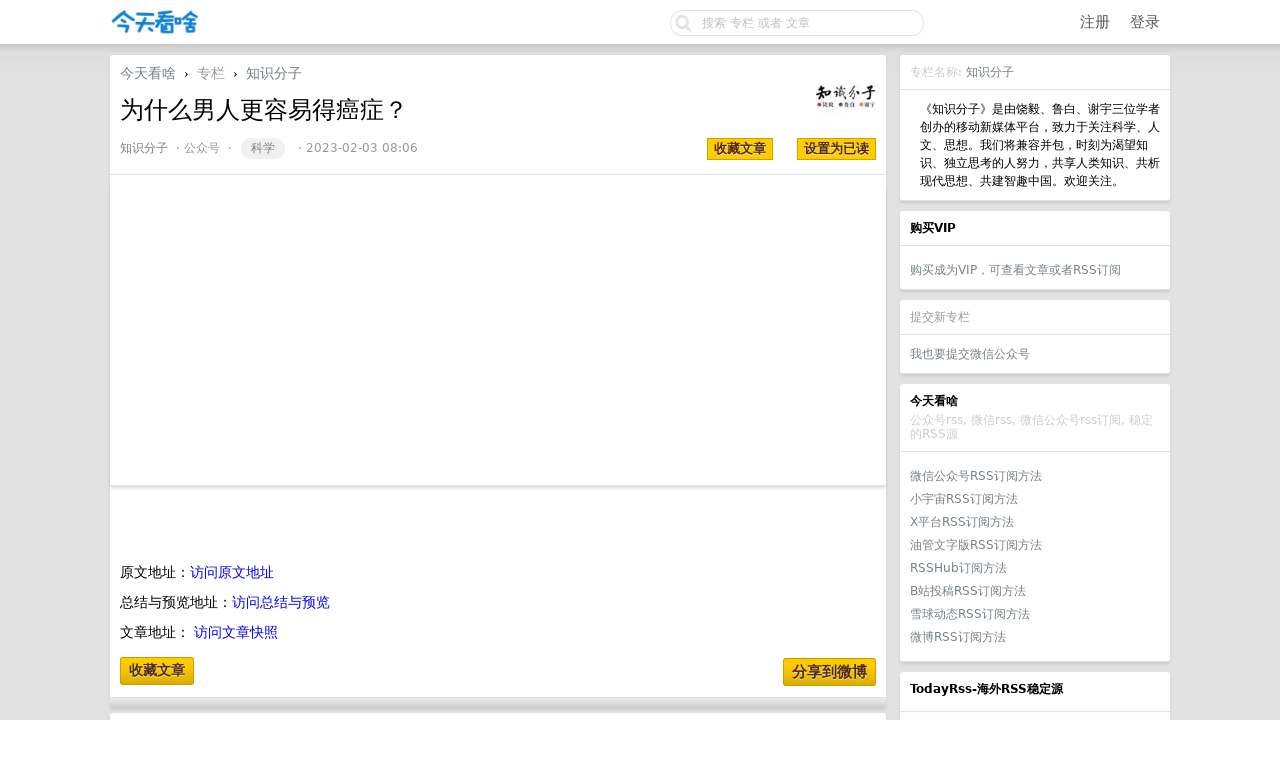

--- FILE ---
content_type: text/html; charset=UTF-8
request_url: http://www.jintiankansha.me/t/16PaR77am1
body_size: 10254
content:
<!DOCTYPE html PUBLIC "-//W3C//DTD XHTML 1.0 Transitional//EN"
        "http://www.w3.org/TR/xhtml1/DTD/xhtml1-transitional.dtd">
<html lang="zh-CN">
<head>
    <meta name="Content-Type" content="text/html;charset=utf-8"/>
    <meta name="theme-color" content="#333344"/>
    <meta name="baidu_union_verify" content="657672aa17d697c8b8dee57d56669b63">
    <meta name='360_ssp_verify' content='207a5e4f97a17a5ee3d456252c28758e'/>
    <meta name="linkbuxverifycode" content="32dc01246faccb7f5b3cad5016dd5033"/>
    <meta name="360-site-verification" content="087bcb367379a8a4f193a7b92588c090"/>
    <link rel="shortcut icon" href="/favicon.ico" type="image/x-icon">
    <meta name="monetag" content="3232df95ae5b588516010e68b1af408d">
    <meta name="shenma-site-verification" content="53306054247a5e2b4eb553023e932005_1708528896">
    <meta name="baidu-site-verification" content="codeva-ipKI1FYTwT"/>

    
        <link rel="canonical" href="https://www.jintiankansha.com/t/16PaR77am1"/>
    

    <title>为什么男人更容易得癌症？_知识分子的专栏文章_微信文章_今天看啥</title>

    <link rel="stylesheet" type="text/css" media="screen" href="/static/css/site/basic.css?v=b3d70c778d32b1859a408f6eb2797e5f"/>
<link rel="stylesheet" type="text/css" media="screen" href="/static/css/site/style.css?v=82018a132145437dfe3c5751776e8874"/>
<link rel="stylesheet" type="text/css" media="screen" href="/static/css/site/desktop.css?v=1c2677bec6619d6ee0adcea9eddb7b2c"/>
<link rel="stylesheet" type="text/css" media="screen" href="/static/css/vendors/tomorrow/tomorrow.css?v=c559e7cd1891a17de9c2008efe9184e2"/>
<link rel="stylesheet" type="text/css"
      href="https://img.100weidu.com/cdn/expire-1-M/font-awesome/4.6.3/css/font-awesome.min.css"/>
<link href="https://img.100weidu.com/cdn/jquery.textcomplete/0.3.3/jquery.textcomplete.min.css"
      rel="stylesheet"/>
<link rel="stylesheet" type="text/css"
      href="https://img.100weidu.com/cdn/select2/3.5.2/select2.min.css"/>
<link href="https://img.100weidu.com/cdn/jquery.selectboxit/3.8.0/jquery.selectBoxIt.css"
      rel="stylesheet">
<link href="/static/css/my/base.css?v=c56fc753e9aedc5578a88ba2f4e7ceef" rel="stylesheet">
<link href="/static/css/my/header.css?v=66aa5eb01b744dc3c318669d47b5a9c7" rel="stylesheet">


    <script async src="https://pagead2.googlesyndication.com/pagead/js/adsbygoogle.js?client=ca-pub-1837452791782084"
            crossorigin="anonymous"></script>


    
    
        <meta name="keywords"
              content="为什么男人更容易得癌症？,知识分子,专栏,公众号文章,公众号rss,今天看啥"/>
    
    <meta name="description" content="为什么男人更容易得癌症？"/>
    <link href="/static/css/my/douban.css?v=18b2af7beb13f26ad387ae65ddfba07d" rel="stylesheet">
    <link href="/static/css/vendors/tree/cc.css?v=fc108f5a69cc160004bf497bed97f7e2" rel="stylesheet">

    <style>

        .rich_media_content * {
            max-width: 100% !important;
            box-sizing: border-box !important;
            -webkit-box-sizing: border-box !important;
            word-wrap: break-word !important;
        }
    </style>



    <script>
        (function () {
            var el = document.createElement("script");
            el.src = "https://lf1-cdn-tos.bytegoofy.com/goofy/ttzz/push.js?da4027ccfe050cbdbe446405977e7a463bf13f4a6bbaca028f01b4e46387e30c45f9b46c8c41e6235de98982cdddb9785e566c8c06b0b36aec55fccc04fff972a6c09517809143b97aad1198018b8352";
            el.id = "ttzz";
            var s = document.getElementsByTagName("script")[0];
            s.parentNode.insertBefore(el, s);
        })(window)
    </script>
</head>

<body>

<div id="Top">
    <div class="content">
        <div style="padding-top: 6px;margin-right: 35px">
            <table cellpadding="0" cellspacing="0" border="0" width="100%" class="header_block">
                <tr>

                    <td width="110" align="left">
                        <a href="/" name="top" title="way to explore">
                            
                                <img src="/static/img/logo/kansha-logo.png?v=ee84776bf1164afb94be783b16c86240" border="0"
                                     align="default"
                                     alt="" width="90" height="30"/>
                            
                        </a>
                    </td>

                    
                        <td width="auto" align="right " style="float:right;margin-top:3px">
                            <div id="Search">
                                <form action="/search" onsubmit="return dispatch()">
                                    <div style="width: 256px; height: 28px; background-size: 256px 28px;
                                    background-image: url('/static/img/qbar_light@2x.png');
                                    background-repeat: no-repeat; display: inline-block;">
                                        <input style="padding:1px" type="text" maxlength="40" name="keyword" id="q"
                                               value=""
                                               placeholder="搜索 专栏 或者 文章">
                                        <input type="hidden" maxlength="40" name="search_type" id="search_type"
                                               value="">
                                    </div>
                                </form>
                            </div>
                        </td>

                        
                            <td width="250" class="nav-action-box" align="right" style="padding-top: 2px;">
                                <a href="/account/signup" class="top">注册</a>&nbsp;&nbsp;&nbsp;
                                <a href="/account/signin" class="top">登录</a>&nbsp;&nbsp;&nbsp;
                            </td>
                        
                    
                </tr>
            </table>
        </div>
    </div>
</div>


<div id="Wrapper">
    <div class="content">

        
        

        

    <div id="Rightbar" style="">

        <div class="sep10"></div>

        <div class="box">
    <div class="cell">
        
            <span class="fade">专栏名称: <a href="http://www.jintiankansha.me/column/KLRs8elbo2">知识分子</a></span>
        
    </div>
    <div class="inner">

        <table cellpadding="0" cellspacing="0" border="0" width="100%">
            <tbody>
            <tr>
                <td width="10" valign="top"></td>
                <td width="auto" align="left">
                    <span>《知识分子》是由饶毅、鲁白、谢宇三位学者创办的移动新媒体平台，致力于关注科学、人文、思想。我们将兼容并包，时刻为渴望知识、独立思考的人努力，共享人类知识、共析现代思想、共建智趣中国。欢迎关注。</span>
                </td>
            </tr>
            </tbody>
        </table>
        <div>

        </div>
    </div>
</div>
        <div class="sep10"></div>

        

    <div class="box">
        <div class="cell">
            <strong>购买VIP </strong>
        </div>
        <div class="inner">
            <div class="sep5"></div>

            <div align="left">
                <a target="_blank"
                   href="/about/rss">购买成为VIP，可查看文章或者RSS订阅</a><span></span>
            </div>

        </div>
    </div>
    <div class="sep10"></div>




        



        
            

    <div class="box">
    <div class="cell">
        <span class="gray">提交新专栏</span>
    </div>

    <div class="inner">
        <span><a target="_blank" href="/account/rss/submit">我也要提交微信公众号</a></span>
    </div>
</div>


            <div class="sep10"></div>
            <div class="box">
    <div class="cell">
        <strong>今天看啥</strong>
        <div class="sep5"></div>
        <span class="fade">公众号rss, 微信rss, 微信公众号rss订阅, 稳定的RSS源</span>
    </div>
    <div class="inner">
        <div class="sep5"></div>


        
            <div align="left">
                <a target="_blank"
                   href="/about/weixin/rss_gonglue">微信公众号RSS订阅方法</a><span></span>
            </div>
            <div class="sep5"></div>

            <div align="left">
                <a target="_blank"
                   href="/about/xiaoyuzhou/xiaoyuzhou_rss">小宇宙RSS订阅方法</a><span></span>
            </div>
            <div class="sep5"></div>

            <div align="left">
                <a target="_blank"
                   href="http://cn.todayrss.com/about/twitter/rss_twitter">X平台RSS订阅方法</a><span></span>
            </div>
            <div class="sep5"></div>

            <div align="left">
                <a target="_blank"
                   href="http://cn.todayrss.com/about/youtube/rss_youtube">油管文字版RSS订阅方法</a><span></span>
            </div>
            <div class="sep5"></div>

            <div align="left">
                <a target="_blank"
                   href="http://www.jintiankansha.me/about/rsshub/rsshub">RSSHub订阅方法</a><span></span>
            </div>
            <div class="sep5"></div>

            <div align="left">
                <a target="_blank"
                   href="http://www.jintiankansha.me/about/b/video_rss">B站投稿RSS订阅方法</a><span></span>
            </div>
            <div class="sep5"></div>

            <div align="left">
                <a target="_blank"
                   href="http://www.jintiankansha.me/about/xueqiu/xueqiu_rss">雪球动态RSS订阅方法</a><span></span>
            </div>
            <div class="sep5"></div>

            <div align="left">
                <a target="_blank" href="http://www.jintiankansha.me/about/weibo/weibo">微博RSS订阅方法</a><span></span>
            </div>
            <div class="sep5"></div>

        

    </div>
</div>
            <div class="sep10"></div>
            
    <div class="box">
        <div class="cell">
            <strong>TodayRss-海外RSS稳定源</strong>
            <div class="sep5"></div>
        </div>
        <div class="inner" style="padding: 0px">
            <div align="left">
                <a target="_blank" href="http://cn.todayrss.com" style="">
                    <img width="270px"
                         src="http://img2.jintiankansha.me/get5?src=http://wx2.sinaimg.cn/mw690/60c9620fgy1i9enf0b1uqj20sg0sg172.jpg"></a><span></span>
            </div>
        </div>
    </div>
    <div class="sep10"></div>

        

        
    <div class="box">
        <div class="cell">
            <script async src="//pagead2.googlesyndication.com/pagead/js/adsbygoogle.js"></script>
            <!-- jintian_wenzhi -->
            <ins class="adsbygoogle"
                 style="display:block"
                 data-ad-client="ca-pub-1837452791782084"
                 data-ad-slot="8042312523"
                 data-ad-format="auto"
                 data-full-width-responsive="true"></ins>
            <script>
                (adsbygoogle = window.adsbygoogle || []).push({});
            </script>
        </div>
    </div>

        <div class="sep10"></div>

        <div class="">

    <div class="box">
        <div class="cell">
            <strong>目录</strong>
            <div class="sep5"></div>
        </div>
        <div class="inner">

            <nav class="article-catalog" style="">
                <div class="catalog-body">
                    <ul class="catalog-list" style="margin-top: 0px;">

                    </ul>
                </div>
            </nav>
        </div>
    </div>
    <div class="sep10"></div>

    <div class="box">
        <div class="inner">
            <div>
    <div class="cell">
        <span class="fade">相关文章推荐</span>
    </div>

    

        <div class="cell">
            <table cellpadding="0" cellspacing="0" border="0" width="100%">
                <tbody>
                <tr>
                    <td width="24" valign="middle" align="center">
                        
                            <a href="http://www.jintiankansha.me/column/owNfDLjLcp">
                                <img src="http://img2.jintiankansha.me/get?src=http://mmbiz.qpic.cn/sz_mmbiz_jpg/03UUuUr98GIpgqZNPqWN1mOWiaR128XXGs6BH8dymDNg6v2rRjjibwh9GV70jlc2HpVibGrxoc9x3jeCNfibZhkVHg/0?wx_fmt=jpeg" referrerpolicy="no-referrer"
                                     class="avatar" border="0" align="default"
                                     style="max-width: 24px; max-height: 24px;"></a>
                        
                    </td>
                    <td width="10"></td>
                    <td width="auto" valign="middle">
                        <span class="item_hot_topic_title">

                            <a href="http://www.jintiankansha.me/column/owNfDLjLcp">科普中国</a>
                                   &nbsp;&middot;&nbsp;
                                   <a href="http://www.jintiankansha.me/t/RvoTvojvyW">风云三号图像监测：曾经世界最大的冰山或将在几 ...</a>
                            &middot;&nbsp;
                            <span class="fade">6 小时前</span> &nbsp;
                        </span>
                    </td>
                </tr>
                </tbody>
            </table>
        </div>
    

        <div class="cell">
            <table cellpadding="0" cellspacing="0" border="0" width="100%">
                <tbody>
                <tr>
                    <td width="24" valign="middle" align="center">
                        
                            <a href="http://www.jintiankansha.me/column/owNfDLjLcp">
                                <img src="http://img2.jintiankansha.me/get?src=http://mmbiz.qpic.cn/sz_mmbiz_jpg/03UUuUr98GKHBibtBicrzZYP5cB5JhyotmFic7wp8tZtibNqE99PHaV6sQbImC9U8SwapDYm4UJxnnhONTlrsDMpmA/0?wx_fmt=jpeg" referrerpolicy="no-referrer"
                                     class="avatar" border="0" align="default"
                                     style="max-width: 24px; max-height: 24px;"></a>
                        
                    </td>
                    <td width="10"></td>
                    <td width="auto" valign="middle">
                        <span class="item_hot_topic_title">

                            <a href="http://www.jintiankansha.me/column/owNfDLjLcp">科普中国</a>
                                   &nbsp;&middot;&nbsp;
                                   <a href="http://www.jintiankansha.me/t/5zhz0uKBMu">只知道喝粥？原来腊八节才是中国的“感恩节”和 ...</a>
                            &middot;&nbsp;
                            <span class="fade">20 小时前</span> &nbsp;
                        </span>
                    </td>
                </tr>
                </tbody>
            </table>
        </div>
    

        <div class="cell">
            <table cellpadding="0" cellspacing="0" border="0" width="100%">
                <tbody>
                <tr>
                    <td width="24" valign="middle" align="center">
                        
                            <a href="http://www.jintiankansha.me/column/owNfDLjLcp">
                                <img src="http://img2.jintiankansha.me/get?src=http://mmbiz.qpic.cn/sz_mmbiz_jpg/03UUuUr98GIwdQGBUYF2z61ZyMTVUCcF8hysoJN2s33JQMiaTtpV8griaZrlWXx7yQD8DyXiavRmibLG6QbZGVf6hQ/0?wx_fmt=jpeg" referrerpolicy="no-referrer"
                                     class="avatar" border="0" align="default"
                                     style="max-width: 24px; max-height: 24px;"></a>
                        
                    </td>
                    <td width="10"></td>
                    <td width="auto" valign="middle">
                        <span class="item_hot_topic_title">

                            <a href="http://www.jintiankansha.me/column/owNfDLjLcp">科普中国</a>
                                   &nbsp;&middot;&nbsp;
                                   <a href="http://www.jintiankansha.me/t/OFHkAH2iRT">去趟哈尔滨，行李箱裂开、隐形眼镜结冰……这些 ...</a>
                            &middot;&nbsp;
                            <span class="fade">昨天</span> &nbsp;
                        </span>
                    </td>
                </tr>
                </tbody>
            </table>
        </div>
    

        <div class="cell">
            <table cellpadding="0" cellspacing="0" border="0" width="100%">
                <tbody>
                <tr>
                    <td width="24" valign="middle" align="center">
                        
                            <a href="http://www.jintiankansha.me/column/owNfDLjLcp">
                                <img src="http://img2.jintiankansha.me/get?src=http://mmbiz.qpic.cn/sz_mmbiz_jpg/03UUuUr98GIgXb6Xc7sI5P4ib2v5DWnuwicjLgayLEic61AZbDNIR1VtK4l3ege3f0FUkYvjaaWyZZy2BluY4FR6A/0?wx_fmt=jpeg" referrerpolicy="no-referrer"
                                     class="avatar" border="0" align="default"
                                     style="max-width: 24px; max-height: 24px;"></a>
                        
                    </td>
                    <td width="10"></td>
                    <td width="auto" valign="middle">
                        <span class="item_hot_topic_title">

                            <a href="http://www.jintiankansha.me/column/owNfDLjLcp">科普中国</a>
                                   &nbsp;&middot;&nbsp;
                                   <a href="http://www.jintiankansha.me/t/8xP0dplahj">卫星遥感监测如何成为森林防火的千里眼？</a>
                            &middot;&nbsp;
                            <span class="fade">昨天</span> &nbsp;
                        </span>
                    </td>
                </tr>
                </tbody>
            </table>
        </div>
    

        <div class="cell">
            <table cellpadding="0" cellspacing="0" border="0" width="100%">
                <tbody>
                <tr>
                    <td width="24" valign="middle" align="center">
                        
                            <a href="http://www.jintiankansha.me/column/htEH7NNa6a">
                                <img src="http://img2.jintiankansha.me/get?src=http://mmbiz.qpic.cn/sz_mmbiz_jpg/icZklJrRfHgBAiaIzZPeEgq01D5ml7lJGcXJ2ydzibOU3zVJcaRSKhuX4amZrDtzdPJnPIpssCIzn8nAI6JIjYUgQ/0?wx_fmt=jpeg" referrerpolicy="no-referrer"
                                     class="avatar" border="0" align="default"
                                     style="max-width: 24px; max-height: 24px;"></a>
                        
                    </td>
                    <td width="10"></td>
                    <td width="auto" valign="middle">
                        <span class="item_hot_topic_title">

                            <a href="http://www.jintiankansha.me/column/htEH7NNa6a">果壳</a>
                                   &nbsp;&middot;&nbsp;
                                   <a href="http://www.jintiankansha.me/t/OUya8lKWKh">裁到大动脉了，炒掉 4000 人换 ...</a>
                            &middot;&nbsp;
                            <span class="fade">2 天前</span> &nbsp;
                        </span>
                    </td>
                </tr>
                </tbody>
            </table>
        </div>
    
</div>
            <div class="sep10"></div>
        </div>
    </div>
</div>
        <div class="sep10"></div>


    </div>



        

    <div id="Main">

        <div class="sep10"></div>

        <div class="box" style="border-bottom: 0px;">
            <div class="header">
                <div class="fr">
                    <a href="http://www.jintiankansha.me/column/KLRs8elbo2">
                        <img src="http://img.jintiankansha.me/weixin/head/MzIyNDA2NTI4Mg==?imageMogr2/thumbnail/100x100/quality/30/format/webp/strip" class="avatar" border="0" align="default">
                    </a>
                </div>
                <a href="/">今天看啥</a>
                <span class="chevron">&nbsp;›&nbsp;</span>
                <span class="gray">专栏</span>
                <span class="chevron">&nbsp;›&nbsp;</span>
                <a href="http://www.jintiankansha.me/column/KLRs8elbo2">知识分子</a>

                <div class="sep10"></div>
                <h1>为什么男人更容易得癌症？</h1>

                <small class="gray">
                    
                        <a href="http://www.jintiankansha.me/column/KLRs8elbo2">知识分子</a> &nbsp;&middot;
                    
                    <span>公众号</span> &nbsp;&middot;
                    
                        <a class="tag" href="/tag/MjSVfgZMn6">科学</a>
                    
                    &nbsp;&middot;
                    2023-02-03 08:06

                    
                </small>


                <div class="fr f12">
                    
                        
                    

                    
    <input type="button" value="收藏文章" onclick="{ location.href = '/t/16PaR77am1/collect'; }"
           class="special button">


&nbsp;&nbsp;&nbsp;&nbsp;


    <input type="button" value="设置为已读" onclick="{ location.href = '/t/16PaR77am1/read'; }"
           class="special button">

                </div>

                <div class="sep5"></div>
            </div>

            <div class="sep10"></div>
            
    <div class="box">
        <div class="cell">
            <script async src="//pagead2.googlesyndication.com/pagead/js/adsbygoogle.js"></script>
            <!-- jintian_wenzhi -->
            <ins class="adsbygoogle"
                 style="display:block"
                 data-ad-client="ca-pub-1837452791782084"
                 data-ad-slot="8042312523"
                 data-ad-format="auto"
                 data-full-width-responsive="true"></ins>
            <script>
                (adsbygoogle = window.adsbygoogle || []).push({});
            </script>
        </div>
    </div>

            <div class="sep10"></div>

            <div class="cell">

                <div class="topic_content" style="overflow:hidden;line-height:30px">

                    <div id="img-content"
                         class="paper rich_media_area_primary ">

                        

                        
                            

                                

                            
                        

                        

                            

                            

                            <div class="sep10"></div>
                            <div class="sep10"></div>
                            <div id="collect_topic">
                                <br/>原文地址：<a target="_blank" style="color:blue"
                                                 href="/t_original/16PaR77am1">访问原文地址</a>
                                <br/>总结与预览地址：<a style="color:blue" href="/t/16PaR77am1">访问总结与预览</a>
                                

                                <br/>文章地址：
                                
                                    <a href="/t_snapshot/16PaR77am1" style="color:blue">访问文章快照</a>
                                
                            </div>
                        

                    </div>


                    <div class="sep10"></div>
                    <div class="post-meta" style="float:left">
                        <div class="">
                            
    <input type="button" value="收藏文章"
           onclick="{ location.href = '/t/16PaR77am1/collect#collect_topic'; }"
           class="super special button">

                        </div>
                    </div>

                    
                        <div class="post-meta" style="float:right">
                            <div class="">
                                <a class="super special button" style="font-weight: 600;font-size: 15px" title="分享到新浪微博" alt="分享 新浪微博"
   href="http://service.weibo.com/share/share.php?url=http%3A%2F%2Fwww.jintiankansha.me%2Ft%2F16PaR77am1&amp;appkey=2206014828&amp;pic=http%3A%2F%2Fimg2.jintiankansha.me%2Fget%3Fsrc%3Dhttp%3A%2F%2Fmmbiz.qpic.cn%2Fmmbiz_jpg%2FLHibUTtMHPROwcJT1gcIaEdp3hmy5OXEic2lJ615PdfoERJqsy4PPpjOib2JMOZbic5ibnQvbIUy6u17KVCS3MDTodQ%2F0%3Fwx_fmt%3Djpeg&amp;title=%E4%B8%BA%E4%BB%80%E4%B9%88%E7%94%B7%E4%BA%BA%E6%9B%B4%E5%AE%B9%E6%98%93%E5%BE%97%E7%99%8C%E7%97%87%EF%BC%9F+%40%E4%BB%8A%E5%A4%A9%E7%9C%8B%E5%95%A5hello">分享到微博</a>
                            </div>
                        </div>
                    

                </div>

            </div>

            <div class="topic_buttons">
                <div class="fr gray f11"
                     style="line-height: 12px; padding-top: 3px; text-shadow: 0px 1px 0px #fff;">

                </div>
            </div>

        </div>

        <div class="sep5"></div>

        
    <div class="box">
        <div class="cell">
            <script async src="//pagead2.googlesyndication.com/pagead/js/adsbygoogle.js"></script>
            <!-- jintian_wenzhi -->
            <ins class="adsbygoogle"
                 style="display:block"
                 data-ad-client="ca-pub-1837452791782084"
                 data-ad-slot="8042312523"
                 data-ad-format="auto"
                 data-full-width-responsive="true"></ins>
            <script>
                (adsbygoogle = window.adsbygoogle || []).push({});
            </script>
        </div>
    </div>

        <div class="sep5"></div>

        <div class="box">

    <div class="cell">
        <span class="gray">推荐文章</span>
    </div>

    

        <div class="cell">

            <table cellpadding="0" cellspacing="0" border="0" width="100%">
                <tbody>
                <tr>

                    <td width="32" valign="top" align="center">
                        
                            <a href="http://www.jintiankansha.me/column/owNfDLjLcp"><img
                                    src="http://img2.jintiankansha.me/get?src=http://mmbiz.qpic.cn/sz_mmbiz_jpg/03UUuUr98GIpgqZNPqWN1mOWiaR128XXGs6BH8dymDNg6v2rRjjibwh9GV70jlc2HpVibGrxoc9x3jeCNfibZhkVHg/0?wx_fmt=jpeg" referrerpolicy="no-referrer"
                                    class="avatar" style="max-width: 32px; max-height: 32px;"
                                    border="0" align="default"></a>
                        
                    </td>
                    <td width="10" valign="top"></td>
                    <td width="auto" valign="top" align="left">
                        <span class="item_hot_topic_title">
                                 <a href="http://www.jintiankansha.me/column/owNfDLjLcp">科普中国</a>
                                 &nbsp;&middot;&nbsp;
                                 <a href="http://www.jintiankansha.me/t/RvoTvojvyW">风云三号图像监测：曾经世界最大的冰山或将在几周内瓦解</a>
                        </span>
                        <div class="sep5"></div>
                        <span class="fade">6 小时前</span>
                    </td>
                </tr>
                </tbody>
            </table>
        </div>

    

        <div class="cell">

            <table cellpadding="0" cellspacing="0" border="0" width="100%">
                <tbody>
                <tr>

                    <td width="32" valign="top" align="center">
                        
                            <a href="http://www.jintiankansha.me/column/owNfDLjLcp"><img
                                    src="http://img2.jintiankansha.me/get?src=http://mmbiz.qpic.cn/sz_mmbiz_jpg/03UUuUr98GKHBibtBicrzZYP5cB5JhyotmFic7wp8tZtibNqE99PHaV6sQbImC9U8SwapDYm4UJxnnhONTlrsDMpmA/0?wx_fmt=jpeg" referrerpolicy="no-referrer"
                                    class="avatar" style="max-width: 32px; max-height: 32px;"
                                    border="0" align="default"></a>
                        
                    </td>
                    <td width="10" valign="top"></td>
                    <td width="auto" valign="top" align="left">
                        <span class="item_hot_topic_title">
                                 <a href="http://www.jintiankansha.me/column/owNfDLjLcp">科普中国</a>
                                 &nbsp;&middot;&nbsp;
                                 <a href="http://www.jintiankansha.me/t/5zhz0uKBMu">只知道喝粥？原来腊八节才是中国的“感恩节”和“狂欢日”</a>
                        </span>
                        <div class="sep5"></div>
                        <span class="fade">20 小时前</span>
                    </td>
                </tr>
                </tbody>
            </table>
        </div>

    

        <div class="cell">

            <table cellpadding="0" cellspacing="0" border="0" width="100%">
                <tbody>
                <tr>

                    <td width="32" valign="top" align="center">
                        
                            <a href="http://www.jintiankansha.me/column/owNfDLjLcp"><img
                                    src="http://img2.jintiankansha.me/get?src=http://mmbiz.qpic.cn/sz_mmbiz_jpg/03UUuUr98GIwdQGBUYF2z61ZyMTVUCcF8hysoJN2s33JQMiaTtpV8griaZrlWXx7yQD8DyXiavRmibLG6QbZGVf6hQ/0?wx_fmt=jpeg" referrerpolicy="no-referrer"
                                    class="avatar" style="max-width: 32px; max-height: 32px;"
                                    border="0" align="default"></a>
                        
                    </td>
                    <td width="10" valign="top"></td>
                    <td width="auto" valign="top" align="left">
                        <span class="item_hot_topic_title">
                                 <a href="http://www.jintiankansha.me/column/owNfDLjLcp">科普中国</a>
                                 &nbsp;&middot;&nbsp;
                                 <a href="http://www.jintiankansha.me/t/OFHkAH2iRT">去趟哈尔滨，行李箱裂开、隐形眼镜结冰……这些“隐形消费”为什么没人提？</a>
                        </span>
                        <div class="sep5"></div>
                        <span class="fade">昨天</span>
                    </td>
                </tr>
                </tbody>
            </table>
        </div>

    

        <div class="cell">

            <table cellpadding="0" cellspacing="0" border="0" width="100%">
                <tbody>
                <tr>

                    <td width="32" valign="top" align="center">
                        
                            <a href="http://www.jintiankansha.me/column/owNfDLjLcp"><img
                                    src="http://img2.jintiankansha.me/get?src=http://mmbiz.qpic.cn/sz_mmbiz_jpg/03UUuUr98GIgXb6Xc7sI5P4ib2v5DWnuwicjLgayLEic61AZbDNIR1VtK4l3ege3f0FUkYvjaaWyZZy2BluY4FR6A/0?wx_fmt=jpeg" referrerpolicy="no-referrer"
                                    class="avatar" style="max-width: 32px; max-height: 32px;"
                                    border="0" align="default"></a>
                        
                    </td>
                    <td width="10" valign="top"></td>
                    <td width="auto" valign="top" align="left">
                        <span class="item_hot_topic_title">
                                 <a href="http://www.jintiankansha.me/column/owNfDLjLcp">科普中国</a>
                                 &nbsp;&middot;&nbsp;
                                 <a href="http://www.jintiankansha.me/t/8xP0dplahj">卫星遥感监测如何成为森林防火的千里眼？</a>
                        </span>
                        <div class="sep5"></div>
                        <span class="fade">昨天</span>
                    </td>
                </tr>
                </tbody>
            </table>
        </div>

    

        <div class="cell">

            <table cellpadding="0" cellspacing="0" border="0" width="100%">
                <tbody>
                <tr>

                    <td width="32" valign="top" align="center">
                        
                            <a href="http://www.jintiankansha.me/column/htEH7NNa6a"><img
                                    src="http://img2.jintiankansha.me/get?src=http://mmbiz.qpic.cn/sz_mmbiz_jpg/icZklJrRfHgBAiaIzZPeEgq01D5ml7lJGcXJ2ydzibOU3zVJcaRSKhuX4amZrDtzdPJnPIpssCIzn8nAI6JIjYUgQ/0?wx_fmt=jpeg" referrerpolicy="no-referrer"
                                    class="avatar" style="max-width: 32px; max-height: 32px;"
                                    border="0" align="default"></a>
                        
                    </td>
                    <td width="10" valign="top"></td>
                    <td width="auto" valign="top" align="left">
                        <span class="item_hot_topic_title">
                                 <a href="http://www.jintiankansha.me/column/htEH7NNa6a">果壳</a>
                                 &nbsp;&middot;&nbsp;
                                 <a href="http://www.jintiankansha.me/t/OUya8lKWKh">裁到大动脉了，炒掉 4000 人换 AI，CEO 最后不得不求人回来</a>
                        </span>
                        <div class="sep5"></div>
                        <span class="fade">2 天前</span>
                    </td>
                </tr>
                </tbody>
            </table>
        </div>

    

        <div class="cell">

            <table cellpadding="0" cellspacing="0" border="0" width="100%">
                <tbody>
                <tr>

                    <td width="32" valign="top" align="center">
                        
                            <a href="http://www.jintiankansha.me/column/bbQ58OM03i"><img
                                    src="http://img2.jintiankansha.me/get?src=http://mmbiz.qpic.cn/sz_mmbiz_jpg/MKAWBa6icicPUMZ0n0Hm6JAjhBHw8kLWxTqTricyLYUlg8bUvuOlibIB2HfQTc66ZscHKdhqzGGw1plly7GqVGCibyQ/0?wx_fmt=jpeg" referrerpolicy="no-referrer"
                                    class="avatar" style="max-width: 32px; max-height: 32px;"
                                    border="0" align="default"></a>
                        
                    </td>
                    <td width="10" valign="top"></td>
                    <td width="auto" valign="top" align="left">
                        <span class="item_hot_topic_title">
                                 <a href="http://www.jintiankansha.me/column/bbQ58OM03i">36氪汽车</a>
                                 &nbsp;&middot;&nbsp;
                                 <a href="http://www.jintiankansha.me/t/8zHW1fZ3po">百万电动豪车：BBA撤退了，华为想破局</a>
                        </span>
                        <div class="sep5"></div>
                        <span class="fade">1 年前</span>
                    </td>
                </tr>
                </tbody>
            </table>
        </div>

    

        <div class="cell">

            <table cellpadding="0" cellspacing="0" border="0" width="100%">
                <tbody>
                <tr>

                    <td width="32" valign="top" align="center">
                        
                            <a href="http://www.jintiankansha.me/column/17MahcGQEO"><img
                                    src="http://img2.jintiankansha.me/get?src=http://mmbiz.qpic.cn/mmbiz_jpg/gpRcwIFvHNWKib05MXYQ9yX55QOyIxy2wTfQyLntchziaPrCb3gg38olcWn05RDw0VIo6thKvPthjIwLPFnDibCMA/0?wx_fmt=jpeg" referrerpolicy="no-referrer"
                                    class="avatar" style="max-width: 32px; max-height: 32px;"
                                    border="0" align="default"></a>
                        
                    </td>
                    <td width="10" valign="top"></td>
                    <td width="auto" valign="top" align="left">
                        <span class="item_hot_topic_title">
                                 <a href="http://www.jintiankansha.me/column/17MahcGQEO">掌上铜山</a>
                                 &nbsp;&middot;&nbsp;
                                 <a href="http://www.jintiankansha.me/t/nT0VV6rUSF">刚刚，徐州中小学新校历发布！</a>
                        </span>
                        <div class="sep5"></div>
                        <span class="fade">11 月前</span>
                    </td>
                </tr>
                </tbody>
            </table>
        </div>

    

        <div class="cell">

            <table cellpadding="0" cellspacing="0" border="0" width="100%">
                <tbody>
                <tr>

                    <td width="32" valign="top" align="center">
                        
                            <a href="http://www.jintiankansha.me/column/Zk0f1USBAM"><img
                                    src="http://img2.jintiankansha.me/get?src=http://mmbiz.qpic.cn/mmbiz_jpg/ia480icm1tIvmwNNaEibq1jm34sCH73d30WoIDNtSqaIhHic1vQ3ibmnJIReAa5JzMVmofA0XcMLTEZOc87Q58Gm1fg/0?wx_fmt=jpeg" referrerpolicy="no-referrer"
                                    class="avatar" style="max-width: 32px; max-height: 32px;"
                                    border="0" align="default"></a>
                        
                    </td>
                    <td width="10" valign="top"></td>
                    <td width="auto" valign="top" align="left">
                        <span class="item_hot_topic_title">
                                 <a href="http://www.jintiankansha.me/column/Zk0f1USBAM">偶俚张家港</a>
                                 &nbsp;&middot;&nbsp;
                                 <a href="http://www.jintiankansha.me/t/kZjDyqqEVd">突发公告！分走1.2亿</a>
                        </span>
                        <div class="sep5"></div>
                        <span class="fade">9 月前</span>
                    </td>
                </tr>
                </tbody>
            </table>
        </div>

    

        <div class="cell">

            <table cellpadding="0" cellspacing="0" border="0" width="100%">
                <tbody>
                <tr>

                    <td width="32" valign="top" align="center">
                        
                            <a href="http://www.jintiankansha.me/column/mc6G0uXPJj"><img
                                    src="http://img2.jintiankansha.me/get?src=http://mmbiz.qpic.cn/mmbiz_jpg/QZOI4tdt6xhzKkUMMryd9oqMZx4I9NCDFNdPzEfUunVFpy7CeviajEy5dGXaPPL3wLxhiaLHB4MzecuZg6Uwc7jA/0?wx_fmt=jpeg" referrerpolicy="no-referrer"
                                    class="avatar" style="max-width: 32px; max-height: 32px;"
                                    border="0" align="default"></a>
                        
                    </td>
                    <td width="10" valign="top"></td>
                    <td width="auto" valign="top" align="left">
                        <span class="item_hot_topic_title">
                                 <a href="http://www.jintiankansha.me/column/mc6G0uXPJj">海峡导报</a>
                                 &nbsp;&middot;&nbsp;
                                 <a href="http://www.jintiankansha.me/t/cBIxZ2VUan">实力“圈粉”！闽茶海丝行香满土耳其！</a>
                        </span>
                        <div class="sep5"></div>
                        <span class="fade">8 月前</span>
                    </td>
                </tr>
                </tbody>
            </table>
        </div>

    

</div>
        <div class="sep5"></div>

        
<!-- cpu feeds block -->
    <div class="cpu-feeds-block" data-site-id="275549911" data-block-id="96829"></div>
    <script>
        (function(){var url="//cpu.baidu.com";var getEntry=function(){var script=document.createElement("script");script.id="cpu-block-entry";script.src=url+"/js/cb.js";var scriptTag=document.getElementsByTagName("script")[0];scriptTag.parentNode.insertBefore(script,scriptTag)};var sentMsg=function(e){var msg={msg:e.toString()||"no err msg",line:e.lineno||-1};var img=document.createElement("img");img.src=url+"/msg?m=block&e="+encodeURIComponent(JSON.stringify(msg))};try{window.feedsbycpu=window.feedsbycpu||[];window.feedsbycpu.push({siteId:"275549911",blockId:"96829",display:"auto"});document.getElementById("cpu-block-entry")||getEntry()}catch(e){sentMsg(e)}})();
    </script>
<!-- cpu feeds block end-->

    </div>



    </div>

    <div class="c"></div>
    <div class="sep20"></div>
</div>


    <div id="Bottom">
    <div class="content footer">
        <div class="inner">
            <div class="sep10"></div>

            <div class="fr">
            </div>

            <strong>
                
                    <a href="/about" class="dark" target="_self">关于</a>
                    &nbsp;
                    <a class="go-mobile" href="javascript:;">移动版</a>
                    &nbsp; <span class="snow">·</span> &nbsp;
                    <a href="http://www.todayrss.com" class="dark" target="_blank">TodayRss海外</a>
                    &nbsp; <span class="snow">·</span> &nbsp;
                    <a href="http://www.rssabc.com" class="dark" target="_blank">RSS之家</a>
                    &nbsp; <span class="snow">·</span> &nbsp;
                    <a href="http://www.wolongai.cn" class="dark" target="_blank">卧龙AI搜索</a>
                    &nbsp; <span class="snow">·</span> &nbsp;
                    <a href="/about/info/more" class="dark" target="_blank">更多产品</a>
                    &nbsp; <span class="snow">·</span> &nbsp;
                
            </strong>

            <div class="sep20"></div>
            今天看啥 - 公众号rss, 微信rss, 微信公众号rss订阅, 稳定的RSS源

            
                <div class="sep20"></div>
                <span class="f12 gray">&copy; 2025 ~
                <a href="http://beian.miit.gov.cn/" target="_blank"
                   rel="nofollow">沪ICP备11025650号</a></span>
                <div class="sep10"></div>
            
        </div>
    </div>
</div>




    <script type="text/javascript"
        src="https://img.100weidu.com/cdn/highlight.js/9.2.0/highlight.min.js"></script>
<script type="text/javascript"
        src="https://img.100weidu.com/cdn/jquery/1.11.0/jquery.min.js"></script>
<script type="text/javascript"
        src="https://img.100weidu.com/cdn/jqueryui/1.9.2/jquery-ui.min.js"></script>
<script type="text/javascript" src="/static/js/vendors/jquery/jquery.autosize.js?v=ac4d62e3842f55aa2b78d2c2ef1af833"></script>
<script type="text/javascript" src="/static/js/vendors/lscache/lscache.min.js?v=bf403ab76d287d394375662defac76c3"></script>
<script type="text/javascript"
        src="https://img.100weidu.com/cdn/select2/3.0.0/select2.min.js"></script>
<script type="text/javascript"
        src="https://img.100weidu.com/cdn/jquery.selectboxit/3.8.0/jquery.selectBoxIt.min.js"></script>
<script src="https://img.100weidu.com/cdn/jquery.textcomplete/0.3.3/jquery.textcomplete.min.js"
        type="text/javascript"></script>

<script type="text/javascript" src="/static/js/site/base/common.js?v=97646d06e4a04b2bf43b7b467cfd321e"></script>
<script type="text/javascript" src="/static/js/site/base/v2ex.js?v=d41d8cd98f00b204e9800998ecf8427e"></script>
<script type="text/javascript" src="/static/js/site/base/base.js?v=edcfd5298fe2acdc62d7fb498c373f99"></script>




    <script>
        var _hmt = _hmt || [];
        (function () {
            var hm = document.createElement("script");
            hm.src = "https://hm.baidu.com/hm.js?723459747aa85ac30c7586a117fc73d9";
            var s = document.getElementsByTagName("script")[0];
            s.parentNode.insertBefore(hm, s);
        })();
    </script>

    <!-- Google tag (gtag.js) -->
    <script async src="https://www.googletagmanager.com/gtag/js?id=G-4XBVNY5TKP"></script>
    <script>
        window.dataLayer = window.dataLayer || [];

        function gtag() {
            dataLayer.push(arguments);
        }

        gtag('js', new Date());

        gtag('config', 'G-4XBVNY5TKP');
    </script>



<script>
    (function () {
        var bp = document.createElement('script');
        var curProtocol = window.location.protocol.split(':')[0];
        if (curProtocol === 'https') {
            bp.src = 'https://zz.bdstatic.com/linksubmit/push.js';
        } else {
            bp.src = 'http://push.zhanzhang.baidu.com/push.js';
        }
        var s = document.getElementsByTagName("script")[0];
        s.parentNode.insertBefore(bp, s);
    })();
</script>

<!-- 多条广告如下脚本只需引入一次 -->
<script type="text/javascript" src="//cpro.baidustatic.com/cpro/ui/cm.js" async="async" defer="defer">
</script>





    
        <script type="text/javascript" src="/static/js/site/post/post.js?v=e7935b685b5f2aef4de680492fd620cf"></script>
    

    <script type="text/javascript">
        jQuery.browser = {};
        (function () {
            jQuery.browser.msie = false;
            jQuery.browser.version = 0;
            if (navigator.userAgent.match(/MSIE ([0-9]+)\./)) {
                jQuery.browser.msie = true;
                jQuery.browser.version = RegExp.$1;
            }
        })();
    </script>

    <script type="text/javascript" src="/static/js/site/post/post_common.js?v=15968870dc6780d5664012d59b217894"></script>
    <script type="text/javascript"
            src="https://img.100weidu.com/cdn/jquery-hashchange/1.3/jquery.ba-hashchange.min.js"></script>
    <script type="text/javascript" src="/static/js/site/post/post_folder.js?v=d3abab84fa5b19533d2131bf98e690f7"></script>



</body>
</html>

--- FILE ---
content_type: text/html; charset=utf-8
request_url: https://www.google.com/recaptcha/api2/aframe
body_size: 266
content:
<!DOCTYPE HTML><html><head><meta http-equiv="content-type" content="text/html; charset=UTF-8"></head><body><script nonce="gSOjhfzpq0s6l96ehuAZ-Q">/** Anti-fraud and anti-abuse applications only. See google.com/recaptcha */ try{var clients={'sodar':'https://pagead2.googlesyndication.com/pagead/sodar?'};window.addEventListener("message",function(a){try{if(a.source===window.parent){var b=JSON.parse(a.data);var c=clients[b['id']];if(c){var d=document.createElement('img');d.src=c+b['params']+'&rc='+(localStorage.getItem("rc::a")?sessionStorage.getItem("rc::b"):"");window.document.body.appendChild(d);sessionStorage.setItem("rc::e",parseInt(sessionStorage.getItem("rc::e")||0)+1);localStorage.setItem("rc::h",'1769458115868');}}}catch(b){}});window.parent.postMessage("_grecaptcha_ready", "*");}catch(b){}</script></body></html>

--- FILE ---
content_type: application/javascript
request_url: http://www.jintiankansha.me/static/js/site/post/post.js?v=e7935b685b5f2aef4de680492fd620cf
body_size: 1462
content:
var occupyImg = function () {
    var images = document.getElementsByTagName('img');
    var length = images.length;
    var container = document.getElementById('img-content');
    var max_width = container.offsetWidth;
    var container_padding = 0;
    if (typeof getComputedStyle != "undefined") {
        var container_style = getComputedStyle(container);
        container_padding = parseInt(container_style.paddingLeft) + parseInt(container_style.paddingRight);
    } else if (container.currentStyle) {
        container_padding = parseInt(container.currentStyle.paddingLeft) + parseInt(container.currentStyle.paddingRight);
    }
    max_width -= container_padding;
    if (!max_width) {
        max_width = window.innerWidth - 30;
    }
    for (var i = 0; i < length; ++i) {
        var src_ = images[i].getAttribute('data-src');
        var cur_max_width = max_width;
        if (!src_) continue;
        if (images[i].getAttribute('data-width')) {
            images[i].src = src_;
        } else {
            var width_ = 1 * images[i].getAttribute('data-w') || cur_max_width;
            if (width_ > 600) {
                width_ = 600;
            }
            var ratio_ = 1 * images[i].getAttribute('data-ratio');
            var height = 100;
            if (ratio_ && ratio_ > 0) {
                if (images[i].style.width) images[i].setAttribute('_width', images[i].style.width);
                var width = width_ > cur_max_width ? cur_max_width : width_;
                height = width * ratio_;
                images[i].style.cssText += "width: " + width + "px !important;";
                images[i].src = src_;
                images[i].style.cssText += "height: " + height + "px !important;";
            } else {
                images[i].src = src_;
                images[i].style.cssText.replace('/visibility: hidden/i', '');
            }
            images[i].style.cssText += "padding:2px;"
        }
    }
};

if (document.addEventListener) {
    document.addEventListener('DOMContentLoaded', function () {
        occupyImg();
    });
} else {

    document.onreadystatechange = function () {
        if (document.readyState === 'complete') {
            occupyImg();
        }
    }
}

var video_process = function () {
    var b = document.getElementsByTagName("iframe"), j = document.getElementById("js_content"), x = [];
    var k = 0, z = 0;
    if (j != null) {
        k = j.offsetWidth, z = 3 * k / 4;
    }
    for (var q = 0, O = b.length; O > q; ++q) {
        m = b[q];
        var I = m.getAttribute("data-src") || "", E = m.getAttribute("src") || I;
        if (E) {
            if ((0 == E.indexOf("http://v.qq.com/iframe/player.html") || 0 == E.indexOf("https://v.qq.com/iframe/player.html") ||
                    0 == E.indexOf("http://v.qq.com/iframe/preview.html") || 0 == E.indexOf("https://v.qq.com/iframe/preview.html")) ||
                0 == E.indexOf("http://z.weishi.com/weixin/player.html")) {

                -1 == E.indexOf("http://z.weishi.com/weixin/player.html") &&
                -1 == I.indexOf("http://z.weixin.com/weixin/player.html") &&
                (I = I.replace(/^https:/, location.protocol),
                    I = I.replace(/^http:/, location.protocol), I = I.replace(/preview.html/, "player.html"),
                    E = E.replace(/^https:/, location.protocol), E = E.replace(/^http:/, location.protocol),
                    E = E.replace(/preview.html/, "player.html")), E = E.replace(/width=\d+/g, "width=" + k),
                    E = E.replace(/height=\d+/g, "height=" + z) && (0 == E.indexOf("http://v.qq.com/iframe/player.html") ||
                        0 == E.indexOf("https://v.qq.com/iframe/player.html")) || l && (0 == E.indexOf("http://v.qq.com/iframe/preview.html") ||
                        0 == E.indexOf("https://v.qq.com/iframe/preview.html")) ?
                        (m.setAttribute("src", E), m.width = k, m.height = z,
                        m.style.setProperty && (m.style.setProperty("width", k + "px", "important"),
                            m.style.setProperty("height", z + "px", "important"))) : console.info("");
                continue;
            }
        }
    }
};


(function ($) {

    function changeData2(data, tag) {
        for (var i = 0; i < data.length; i++) {
            if (data[i].hasAttribute("data-src")) {
                datasrc = data[i].getAttribute("data-src");
                data[i].setAttribute("src", datasrc);
                data[i].removeAttribute("data-src");
            }
        }
    }

    var imgs = document.getElementsByTagName('img');
    var videos = document.getElementsByClassName('video_iframe');
    //changeData2(videos, 'video');

    //
    video_process();


})(jQuery);


--- FILE ---
content_type: application/javascript
request_url: http://www.jintiankansha.me/static/js/site/post/post_folder.js?v=d3abab84fa5b19533d2131bf98e690f7
body_size: 990
content:
$(function () {
    $(window).hashchange(function () {
        var target = $(location.hash);
        if (target.length === 1) {
            var top = target.offset().top - 80;
            if (top > 0) {
                $('html,body').animate({scrollTop: top}, 'fast');
            }
        }
    });
    $(window).hashchange();
});
$(function () {

    $(function () {

        var maxIndex = 3;
        $('.topic_content').find('h1,h2,h3').each(function (index, item) {
            var tagName = $(this)[0].tagName.toLowerCase();
            var tagCurIndex = parseInt(tagName.charAt(1));
            if (tagCurIndex < maxIndex) {
                maxIndex = tagCurIndex;
            }
        });

        var preTagIndex = 0;
        var curList = [];
        var totalHtml = '';
        $('.topic_content').find('h1,h2,h3').each(function (index, item) {
            $(this).attr('id', 'heading-' + (index + 1));

            var headerText = $(this).text();
            var tagName = $(this)[0].tagName.toLowerCase();

            var tagCurIndex = parseInt(tagName.charAt(1));

            if (headerText !== "") {
                if (preTagIndex !== 0) {
                    if (tagCurIndex <= preTagIndex) {
                        //console.info(curList);
                        var html = doWork(curList, maxIndex);
                        totalHtml += html;
                        curList = [$(this)];
                        preTagIndex = tagCurIndex;
                    } else {
                        curList.push($(this));
                    }
                } else {
                    preTagIndex = tagCurIndex;
                    curList.push($(this));
                }
            }

        });
        //console.info(curList);
        var html = doWork(curList, maxIndex);
        totalHtml += html;

        //console.info(totalHtml);

        $(".catalog-list").html(totalHtml);
    });


    function doWork(data, maxIndex) {
        var preTagIndex = 0;
        var html = "";
        var ulTimes = 0;
        for (var i = 0; i < data.length; i++) {
            var tagName = data[i][0].tagName.toLowerCase();
            var tagCurIndex = parseInt(tagName.charAt(1));
            var headerText = data[i].text();
            var ccTag = '';
            if (tagCurIndex === maxIndex) {
                ccTag = 'd1';
            } else if (tagCurIndex === (maxIndex + 1)) {
                ccTag = 'd2';
            } else if (tagCurIndex === (maxIndex + 2)) {
                ccTag = 'd3';
            }

            if (preTagIndex === 0) {
                html += '<li class="item ' + ccTag + '"><a class="anchor" href="#' + data[i].attr("id") + '">' + headerText + '</a>';
            } else {
                if (tagCurIndex > preTagIndex) {
                    html += ' <ul class="sub-list"><li class="item ' + ccTag + '"><a class="anchor" href="#' + data[i].attr("id") + '">' + headerText + '</a></li>';
                    ulTimes += 1;
                } else if (tagCurIndex === preTagIndex) {
                    html += '<li class="item ' + ccTag + '"><a class="anchor" href="#' + data[i].attr("id") + '">' + headerText + '</a></li>';
                } else {
                    html += '</ul><ul class="sub-list"><li class="item ' + ccTag + '"><a class="anchor" href="#' + data[i].attr("id") + '">' + headerText + '</a></li>';
                }
            }

            preTagIndex = tagCurIndex;
        }

        if (html !== "") {
            for (var i = 0; i < ulTimes; ++i) {
                html += "</ul>";
            }
            html += '</li>';
        }

        return html;
    }

});

